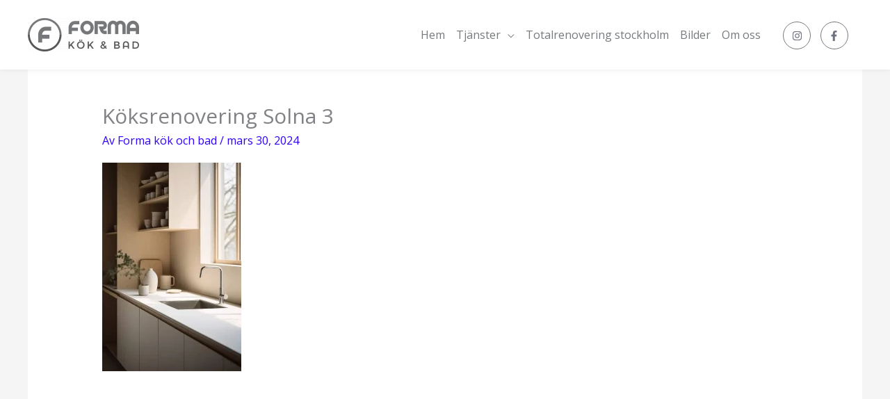

--- FILE ---
content_type: text/css
request_url: https://www.formakokbad.se/wp-content/uploads/elementor/css/post-532.css?ver=1768941292
body_size: 372
content:
.elementor-kit-532{--e-global-color-primary:#6EC1E4;--e-global-color-secondary:#54595F;--e-global-color-text:#7A7A7A;--e-global-color-accent:#61CE70;--e-global-color-163a5695:#4054B2;--e-global-color-30350695:#23A455;--e-global-color-2b5b1670:#000;--e-global-color-20858dd6:#FFF;--e-global-color-2859c3e:#DE5E00;--e-global-color-bf32549:#2D2D2D00;--e-global-color-f322556:#3A3B3D;--e-global-color-258e87f:#DE5E00;--e-global-color-4b8a685:#D86720;--e-global-color-2579159:#FFEBC3;--e-global-typography-primary-font-family:"Roboto";--e-global-typography-primary-font-weight:600;--e-global-typography-secondary-font-family:"Roboto Slab";--e-global-typography-secondary-font-weight:400;--e-global-typography-text-font-family:"Roboto";--e-global-typography-text-font-weight:400;--e-global-typography-accent-font-family:"Roboto";--e-global-typography-accent-font-weight:500;text-transform:none;}.elementor-kit-532 a{color:#7680F7;}.elementor-kit-532 h1{text-transform:none;}.elementor-kit-532 h2{color:#75787B;text-transform:none;}.elementor-kit-532 h3{text-transform:none;}.elementor-kit-532 h5{text-transform:none;}.elementor-section.elementor-section-boxed > .elementor-container{max-width:1200px;}.e-con{--container-max-width:1200px;}.elementor-widget:not(:last-child){margin-block-end:40px;}.elementor-element{--widgets-spacing:40px 40px;--widgets-spacing-row:40px;--widgets-spacing-column:40px;}{}h1.entry-title{display:var(--page-title-display);}@media(max-width:1024px){.elementor-section.elementor-section-boxed > .elementor-container{max-width:1024px;}.e-con{--container-max-width:1024px;}}@media(max-width:767px){.elementor-section.elementor-section-boxed > .elementor-container{max-width:767px;}.e-con{--container-max-width:767px;}}

--- FILE ---
content_type: text/css
request_url: https://www.formakokbad.se/wp-content/uploads/elementor/css/post-449.css?ver=1768941293
body_size: 1363
content:
.elementor-449 .elementor-element.elementor-element-546dffc4:not(.elementor-motion-effects-element-type-background), .elementor-449 .elementor-element.elementor-element-546dffc4 > .elementor-motion-effects-container > .elementor-motion-effects-layer{background-color:#001c38;}.elementor-449 .elementor-element.elementor-element-546dffc4{transition:background 0.3s, border 0.3s, border-radius 0.3s, box-shadow 0.3s;padding:99px 0px 80px 0px;}.elementor-449 .elementor-element.elementor-element-546dffc4 > .elementor-background-overlay{transition:background 0.3s, border-radius 0.3s, opacity 0.3s;}.elementor-449 .elementor-element.elementor-element-4f94fc6{font-size:16px;font-weight:300;color:#FFFFFF;}.elementor-449 .elementor-element.elementor-element-91e0462{--grid-template-columns:repeat(0, auto);--icon-size:16px;--grid-column-gap:10px;--grid-row-gap:0px;}.elementor-449 .elementor-element.elementor-element-91e0462 .elementor-widget-container{text-align:left;}.elementor-449 .elementor-element.elementor-element-91e0462 > .elementor-widget-container{margin:20px 0px 0px 0px;padding:0px 0px 0px 0px;}.elementor-449 .elementor-element.elementor-element-91e0462 .elementor-social-icon{background-color:#D86720;--icon-padding:0.6em;}.elementor-449 .elementor-element.elementor-element-91e0462 .elementor-social-icon i{color:#FFFFFF;}.elementor-449 .elementor-element.elementor-element-91e0462 .elementor-social-icon svg{fill:#FFFFFF;}.elementor-449 .elementor-element.elementor-element-91e0462 .elementor-social-icon:hover{background-color:#FFFFFF;}.elementor-449 .elementor-element.elementor-element-91e0462 .elementor-social-icon:hover i{color:var( --e-global-color-2859c3e );}.elementor-449 .elementor-element.elementor-element-91e0462 .elementor-social-icon:hover svg{fill:var( --e-global-color-2859c3e );}.elementor-449 .elementor-element.elementor-element-91d8190 > .elementor-element-populated{padding:0px 0px 0px 0px;}.elementor-449 .elementor-element.elementor-element-b71e422 .elementor-heading-title{color:#FFFFFF;}.elementor-449 .elementor-element.elementor-element-16df53a .menu-item a.hfe-menu-item{padding-left:15px;padding-right:15px;}.elementor-449 .elementor-element.elementor-element-16df53a .menu-item a.hfe-sub-menu-item{padding-left:calc( 15px + 20px );padding-right:15px;}.elementor-449 .elementor-element.elementor-element-16df53a .hfe-nav-menu__layout-vertical .menu-item ul ul a.hfe-sub-menu-item{padding-left:calc( 15px + 40px );padding-right:15px;}.elementor-449 .elementor-element.elementor-element-16df53a .hfe-nav-menu__layout-vertical .menu-item ul ul ul a.hfe-sub-menu-item{padding-left:calc( 15px + 60px );padding-right:15px;}.elementor-449 .elementor-element.elementor-element-16df53a .hfe-nav-menu__layout-vertical .menu-item ul ul ul ul a.hfe-sub-menu-item{padding-left:calc( 15px + 80px );padding-right:15px;}.elementor-449 .elementor-element.elementor-element-16df53a .menu-item a.hfe-menu-item, .elementor-449 .elementor-element.elementor-element-16df53a .menu-item a.hfe-sub-menu-item{padding-top:15px;padding-bottom:15px;}.elementor-449 .elementor-element.elementor-element-16df53a .sub-menu a.hfe-sub-menu-item,
						 .elementor-449 .elementor-element.elementor-element-16df53a nav.hfe-dropdown li a.hfe-menu-item,
						 .elementor-449 .elementor-element.elementor-element-16df53a nav.hfe-dropdown li a.hfe-sub-menu-item,
						 .elementor-449 .elementor-element.elementor-element-16df53a nav.hfe-dropdown-expandible li a.hfe-menu-item,
						 .elementor-449 .elementor-element.elementor-element-16df53a nav.hfe-dropdown-expandible li a.hfe-sub-menu-item{padding-top:15px;padding-bottom:15px;}.elementor-449 .elementor-element.elementor-element-16df53a .hfe-nav-menu__toggle{margin:0 auto;}.elementor-449 .elementor-element.elementor-element-16df53a .menu-item a.hfe-menu-item, .elementor-449 .elementor-element.elementor-element-16df53a .sub-menu a.hfe-sub-menu-item{color:#FFFFFF;}.elementor-449 .elementor-element.elementor-element-16df53a .sub-menu,
								.elementor-449 .elementor-element.elementor-element-16df53a nav.hfe-dropdown,
								.elementor-449 .elementor-element.elementor-element-16df53a nav.hfe-dropdown-expandible,
								.elementor-449 .elementor-element.elementor-element-16df53a nav.hfe-dropdown .menu-item a.hfe-menu-item,
								.elementor-449 .elementor-element.elementor-element-16df53a nav.hfe-dropdown .menu-item a.hfe-sub-menu-item{background-color:#fff;}.elementor-449 .elementor-element.elementor-element-16df53a .sub-menu li.menu-item:not(:last-child),
						.elementor-449 .elementor-element.elementor-element-16df53a nav.hfe-dropdown li.menu-item:not(:last-child),
						.elementor-449 .elementor-element.elementor-element-16df53a nav.hfe-dropdown-expandible li.menu-item:not(:last-child){border-bottom-style:solid;border-bottom-color:#c4c4c4;border-bottom-width:1px;}.elementor-449 .elementor-element.elementor-element-ec6a8a3 > .elementor-element-populated{padding:0px 0px 0px 0px;}.elementor-449 .elementor-element.elementor-element-ee1f8bf{text-align:center;}.elementor-449 .elementor-element.elementor-element-ee1f8bf .elementor-heading-title{color:#FFFFFF;}.elementor-449 .elementor-element.elementor-element-2820021 > .elementor-widget-wrap > .elementor-widget:not(.elementor-widget__width-auto):not(.elementor-widget__width-initial):not(:last-child):not(.elementor-absolute){margin-bottom:15px;}.elementor-449 .elementor-element.elementor-element-2820021 > .elementor-element-populated{padding:0px 0px 0px 50px;}.elementor-449 .elementor-element.elementor-element-4e399ce .elementor-heading-title{color:#FFFFFF;}.elementor-449 .elementor-element.elementor-element-2d1b19b .elementor-icon-list-icon i{color:#EFEFEF;transition:color 0.3s;}.elementor-449 .elementor-element.elementor-element-2d1b19b .elementor-icon-list-icon svg{fill:#EFEFEF;transition:fill 0.3s;}.elementor-449 .elementor-element.elementor-element-2d1b19b .elementor-icon-list-item:hover .elementor-icon-list-icon i{color:var( --e-global-color-258e87f );}.elementor-449 .elementor-element.elementor-element-2d1b19b .elementor-icon-list-item:hover .elementor-icon-list-icon svg{fill:var( --e-global-color-258e87f );}.elementor-449 .elementor-element.elementor-element-2d1b19b{--e-icon-list-icon-size:14px;--icon-vertical-offset:0px;}.elementor-449 .elementor-element.elementor-element-2d1b19b .elementor-icon-list-icon{padding-inline-end:10px;}.elementor-449 .elementor-element.elementor-element-2d1b19b .elementor-icon-list-item > .elementor-icon-list-text, .elementor-449 .elementor-element.elementor-element-2d1b19b .elementor-icon-list-item > a{font-family:"Roboto", Sans-serif;font-weight:400;}.elementor-449 .elementor-element.elementor-element-2d1b19b .elementor-icon-list-text{color:#EFEFEF;transition:color 0.3s;}.elementor-449 .elementor-element.elementor-element-2d1b19b .elementor-icon-list-item:hover .elementor-icon-list-text{color:var( --e-global-color-258e87f );}.elementor-449 .elementor-element.elementor-element-5247ee73 > .elementor-container > .elementor-column > .elementor-widget-wrap{align-content:center;align-items:center;}.elementor-449 .elementor-element.elementor-element-5247ee73:not(.elementor-motion-effects-element-type-background), .elementor-449 .elementor-element.elementor-element-5247ee73 > .elementor-motion-effects-container > .elementor-motion-effects-layer{background-color:#001c38;}.elementor-449 .elementor-element.elementor-element-5247ee73 > .elementor-container{min-height:50px;}.elementor-449 .elementor-element.elementor-element-5247ee73{border-style:solid;border-width:1px 0px 0px 0px;border-color:rgba(255,255,255,0.19);transition:background 0.3s, border 0.3s, border-radius 0.3s, box-shadow 0.3s;}.elementor-449 .elementor-element.elementor-element-5247ee73 > .elementor-background-overlay{transition:background 0.3s, border-radius 0.3s, opacity 0.3s;}.elementor-449 .elementor-element.elementor-element-54dac00e{text-align:left;}.elementor-449 .elementor-element.elementor-element-54dac00e .elementor-heading-title{font-size:16px;font-weight:300;color:#FFFFFF;}.elementor-449 .elementor-element.elementor-element-c1b1b10{text-align:left;}.elementor-449 .elementor-element.elementor-element-c1b1b10 .elementor-heading-title{font-size:16px;font-weight:300;color:#FFFFFF;}@media(max-width:1024px) and (min-width:768px){.elementor-449 .elementor-element.elementor-element-78ff0901{width:35%;}.elementor-449 .elementor-element.elementor-element-91d8190{width:30%;}.elementor-449 .elementor-element.elementor-element-ec6a8a3{width:25%;}.elementor-449 .elementor-element.elementor-element-4217c89{width:50%;}.elementor-449 .elementor-element.elementor-element-2820021{width:20%;}}@media(max-width:1024px){.elementor-449 .elementor-element.elementor-element-546dffc4{padding:50px 20px 50px 20px;}.elementor-449 .elementor-element.elementor-element-78ff0901 > .elementor-element-populated{margin:0% 15% 0% 0%;--e-column-margin-right:15%;--e-column-margin-left:0%;}.elementor-449 .elementor-element.elementor-element-91e0462 > .elementor-widget-container{margin:0px 0px 0px 0px;}.elementor-449 .elementor-element.elementor-element-91d8190 > .elementor-element-populated{margin:0px 0px 0px 0px;--e-column-margin-right:0px;--e-column-margin-left:0px;}.elementor-449 .elementor-element.elementor-element-ec6a8a3 > .elementor-element-populated{margin:0px 0px 0px 0px;--e-column-margin-right:0px;--e-column-margin-left:0px;padding:0px 20px 0px 0px;}.elementor-449 .elementor-element.elementor-element-ee1f8bf{text-align:left;}.elementor-449 .elementor-element.elementor-element-2820021 > .elementor-element-populated{margin:0px 0px 0px 0px;--e-column-margin-right:0px;--e-column-margin-left:0px;padding:0px 0px 0px 0px;}.elementor-449 .elementor-element.elementor-element-5247ee73{padding:10px 20px 10px 20px;}}@media(max-width:767px){.elementor-449 .elementor-element.elementor-element-546dffc4{padding:35px 20px 35px 20px;}.elementor-449 .elementor-element.elementor-element-78ff0901 > .elementor-element-populated{margin:0px 0px 50px 0px;--e-column-margin-right:0px;--e-column-margin-left:0px;padding:0px 0px 0px 0px;}.elementor-449 .elementor-element.elementor-element-4f94fc6{text-align:left;}.elementor-449 .elementor-element.elementor-element-91d8190{width:100%;}.elementor-449 .elementor-element.elementor-element-91d8190 > .elementor-element-populated{margin:0px 0px 32px 0px;--e-column-margin-right:0px;--e-column-margin-left:0px;}.elementor-449 .elementor-element.elementor-element-ec6a8a3{width:100%;}.elementor-449 .elementor-element.elementor-element-ec6a8a3 > .elementor-element-populated{margin:0px 0px 32px 0px;--e-column-margin-right:0px;--e-column-margin-left:0px;}.elementor-449 .elementor-element.elementor-element-28a6886{margin-top:0px;margin-bottom:0px;padding:0px 0px 0px 0px;}.elementor-449 .elementor-element.elementor-element-39a24e6{text-align:left;}.elementor-449 .elementor-element.elementor-element-a9fe8c6{text-align:left;}.elementor-449 .elementor-element.elementor-element-2820021 > .elementor-element-populated{margin:0px 0px 0px 0px;--e-column-margin-right:0px;--e-column-margin-left:0px;padding:0px 0px 0px 0px;}.elementor-449 .elementor-element.elementor-element-2d1b19b .elementor-icon-list-items:not(.elementor-inline-items) .elementor-icon-list-item:not(:last-child){padding-block-end:calc(9px/2);}.elementor-449 .elementor-element.elementor-element-2d1b19b .elementor-icon-list-items:not(.elementor-inline-items) .elementor-icon-list-item:not(:first-child){margin-block-start:calc(9px/2);}.elementor-449 .elementor-element.elementor-element-2d1b19b .elementor-icon-list-items.elementor-inline-items .elementor-icon-list-item{margin-inline:calc(9px/2);}.elementor-449 .elementor-element.elementor-element-2d1b19b .elementor-icon-list-items.elementor-inline-items{margin-inline:calc(-9px/2);}.elementor-449 .elementor-element.elementor-element-2d1b19b .elementor-icon-list-items.elementor-inline-items .elementor-icon-list-item:after{inset-inline-end:calc(-9px/2);}.elementor-449 .elementor-element.elementor-element-2d1b19b .elementor-icon-list-item > .elementor-icon-list-text, .elementor-449 .elementor-element.elementor-element-2d1b19b .elementor-icon-list-item > a{font-size:18px;}.elementor-449 .elementor-element.elementor-element-5247ee73{padding:30px 20px 20px 20px;}.elementor-449 .elementor-element.elementor-element-4f23df0e > .elementor-element-populated{margin:0px 0px 0px 0px;--e-column-margin-right:0px;--e-column-margin-left:0px;padding:0px 0px 0px 0px;}.elementor-449 .elementor-element.elementor-element-54dac00e{text-align:center;}.elementor-449 .elementor-element.elementor-element-c1b1b10{text-align:center;}}